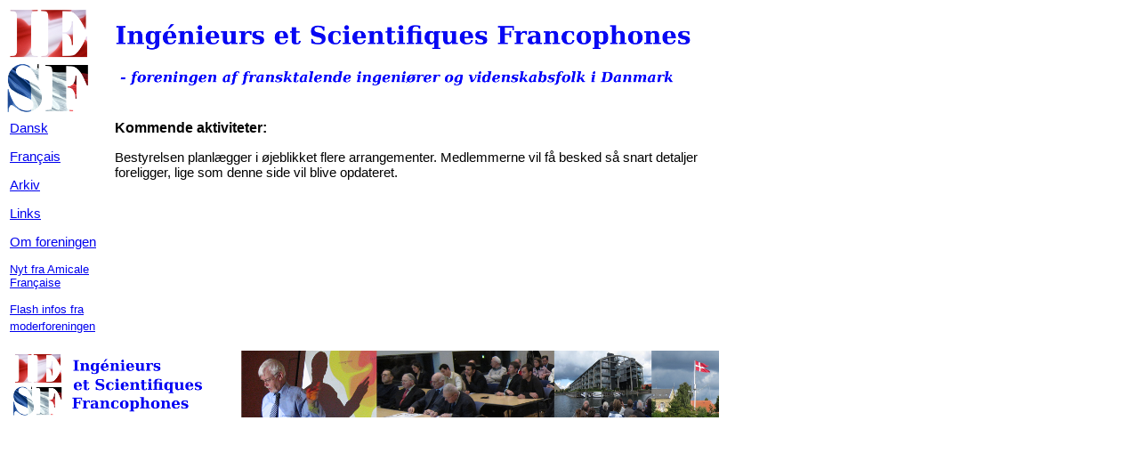

--- FILE ---
content_type: text/html
request_url: http://cnisf.dk/
body_size: 926
content:
<!DOCTYPE HTML PUBLIC "-//W3C//DTD HTML 4.01 Transitional//EN">
<!-- kaldes med www.cnisf.dk/filnavn?fr -->



<html>
<head>
<title>IESF Section Danoise</title>
<meta http-equiv="Content-Type" content="text/html; charset=iso-8859-1">
<meta name="Author" content="Martin Bech, IESF Section Danoise">
<meta name="Keywords" content="Francophone, association, Danemark,
            Fransk ingeniørforening, ingeniør, forening, CNISF, IESF">
<meta name="Description" content="Den danske sektion af Frankrigs store ingeniørforening
            IESF">
<meta name="revisit-after" content="20 days">
<meta name="robots" content="follow,index">
<!-- <LINK TYPE=text/css REL=stylesheet HREF=/shtml/nodecor.css> -->
<link type=text/css rel=stylesheet href=/style.css>
</head>
<body>
<a href=/?da>
<img src="/images/IESF-barre3daw.png" alt="IESF Section Danoise" border=0></a>
<table width=800px>
<tr>
<td width=100px>
<p>
<a href=?da>Dansk</a>
<p>
<a href=?fr>Fran&ccedil;ais</a>
<p>

<a href=/a>Arkiv</a>
<p>
<a href=/liens>Links</a>
<p>
<a href=/deiesf>Om foreningen</a>
<p>
<a href=/af><font size=-1>Nyt fra Amicale Fran&ccedil;aise <font size=+1></a>
<p>
<a href=/flash><font size=-1>Flash infos fra moderforeningen<font size=+1></a>

<br></td>
<td width=10px>
</td>

<td>

<h2>Kommende aktiviteter:</h2>

<!-- #include virtual="ev/150311/e.shtml" -->
<p>

Bestyrelsen planlægger i øjeblikket flere arrangementer. Medlemmerne vil få besked så snart
detaljer foreligger, lige som denne side vil blive opdateret.

<p>
</tr></table>
<p>
<!-- <a title="CNISF France" href="http://www.cnisf.org/index.html" target="_blank"><img src="/images/bandeau_general.jpg" alt="Moderforeningen" height="64" width="750" border="0"></a> -->
<img src=/images/IESF-fondw.png>
</body>
</html>




--- FILE ---
content_type: text/css
request_url: http://cnisf.dk/style.css
body_size: 209
content:
td {font-family: Verdana, Arial, Helvetica, sans-serif;
    font-size: 15px;
    vertical-align: top;
    color: #000000;
   }
 
body {font-family: Verdana, Arial, Helvetica, sans-serif; 
   background-color: #FFFFFF;
   font-size: 15px;
   color: #000000;
  }
 
h1 {font-family: Verdana, Arial, Helvetica, sans-serif; 
   background-color: #FFFFFF;
   font-size: 20px;
   color: #000000;
   font-weight: bold;
  }

h2 {font-family: Verdana, Arial, Helvetica, sans-serif; 
   background-color: #FFFFFF;
   font-size: 16px;
   color: #000000;
   font-weight: bold;
  }
 
.h3 {font-family: Verdana, Arial, Helvetica, sans-serif; 
     font-size: 15px; 
     color: #000000;
         font-weight: bold}

